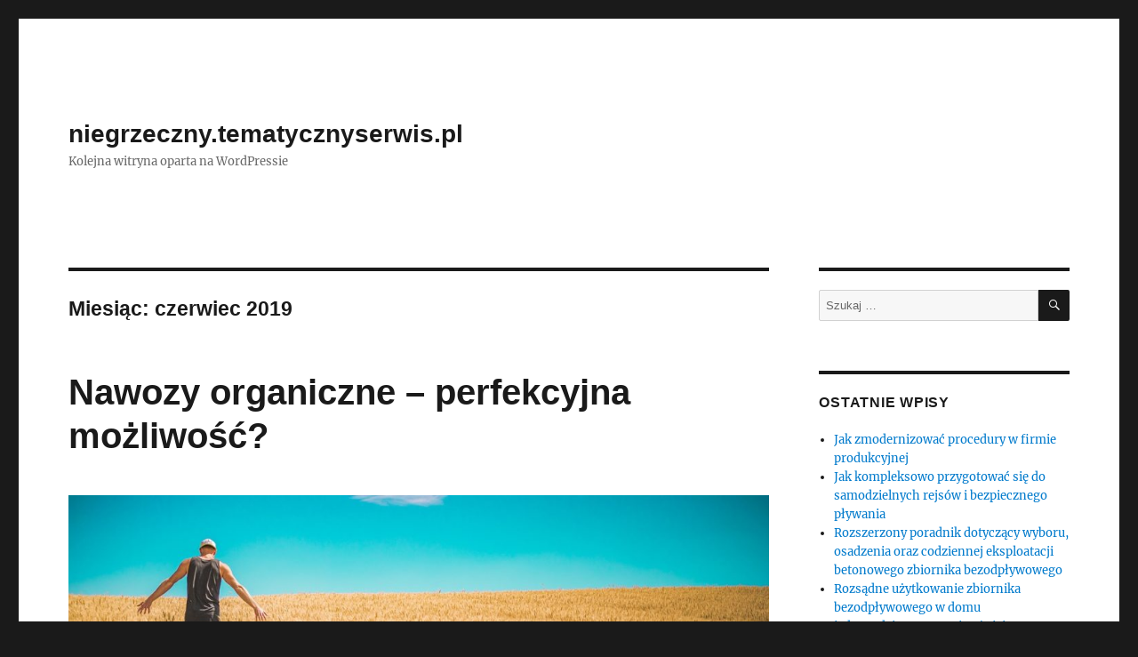

--- FILE ---
content_type: text/html; charset=UTF-8
request_url: https://niegrzeczny.tematycznyserwis.pl/2019/06/
body_size: 8521
content:
<!DOCTYPE html>
<html lang="pl-PL" class="no-js">
<head>
	<meta charset="UTF-8">
	<meta name="viewport" content="width=device-width, initial-scale=1">
	<link rel="profile" href="https://gmpg.org/xfn/11">
		<script>(function(html){html.className = html.className.replace(/\bno-js\b/,'js')})(document.documentElement);</script>
<title>2019  czerwiec | niegrzeczny.tematycznyserwis.pl</title>
<meta name='robots' content='max-image-preview:large' />
<link rel="alternate" type="application/rss+xml" title="niegrzeczny.tematycznyserwis.pl &raquo; Kanał z wpisami" href="https://niegrzeczny.tematycznyserwis.pl/feed/" />
<link rel="alternate" type="application/rss+xml" title="niegrzeczny.tematycznyserwis.pl &raquo; Kanał z komentarzami" href="https://niegrzeczny.tematycznyserwis.pl/comments/feed/" />
<script>
window._wpemojiSettings = {"baseUrl":"https:\/\/s.w.org\/images\/core\/emoji\/14.0.0\/72x72\/","ext":".png","svgUrl":"https:\/\/s.w.org\/images\/core\/emoji\/14.0.0\/svg\/","svgExt":".svg","source":{"concatemoji":"https:\/\/niegrzeczny.tematycznyserwis.pl\/wp-includes\/js\/wp-emoji-release.min.js?ver=6.4.3"}};
/*! This file is auto-generated */
!function(i,n){var o,s,e;function c(e){try{var t={supportTests:e,timestamp:(new Date).valueOf()};sessionStorage.setItem(o,JSON.stringify(t))}catch(e){}}function p(e,t,n){e.clearRect(0,0,e.canvas.width,e.canvas.height),e.fillText(t,0,0);var t=new Uint32Array(e.getImageData(0,0,e.canvas.width,e.canvas.height).data),r=(e.clearRect(0,0,e.canvas.width,e.canvas.height),e.fillText(n,0,0),new Uint32Array(e.getImageData(0,0,e.canvas.width,e.canvas.height).data));return t.every(function(e,t){return e===r[t]})}function u(e,t,n){switch(t){case"flag":return n(e,"\ud83c\udff3\ufe0f\u200d\u26a7\ufe0f","\ud83c\udff3\ufe0f\u200b\u26a7\ufe0f")?!1:!n(e,"\ud83c\uddfa\ud83c\uddf3","\ud83c\uddfa\u200b\ud83c\uddf3")&&!n(e,"\ud83c\udff4\udb40\udc67\udb40\udc62\udb40\udc65\udb40\udc6e\udb40\udc67\udb40\udc7f","\ud83c\udff4\u200b\udb40\udc67\u200b\udb40\udc62\u200b\udb40\udc65\u200b\udb40\udc6e\u200b\udb40\udc67\u200b\udb40\udc7f");case"emoji":return!n(e,"\ud83e\udef1\ud83c\udffb\u200d\ud83e\udef2\ud83c\udfff","\ud83e\udef1\ud83c\udffb\u200b\ud83e\udef2\ud83c\udfff")}return!1}function f(e,t,n){var r="undefined"!=typeof WorkerGlobalScope&&self instanceof WorkerGlobalScope?new OffscreenCanvas(300,150):i.createElement("canvas"),a=r.getContext("2d",{willReadFrequently:!0}),o=(a.textBaseline="top",a.font="600 32px Arial",{});return e.forEach(function(e){o[e]=t(a,e,n)}),o}function t(e){var t=i.createElement("script");t.src=e,t.defer=!0,i.head.appendChild(t)}"undefined"!=typeof Promise&&(o="wpEmojiSettingsSupports",s=["flag","emoji"],n.supports={everything:!0,everythingExceptFlag:!0},e=new Promise(function(e){i.addEventListener("DOMContentLoaded",e,{once:!0})}),new Promise(function(t){var n=function(){try{var e=JSON.parse(sessionStorage.getItem(o));if("object"==typeof e&&"number"==typeof e.timestamp&&(new Date).valueOf()<e.timestamp+604800&&"object"==typeof e.supportTests)return e.supportTests}catch(e){}return null}();if(!n){if("undefined"!=typeof Worker&&"undefined"!=typeof OffscreenCanvas&&"undefined"!=typeof URL&&URL.createObjectURL&&"undefined"!=typeof Blob)try{var e="postMessage("+f.toString()+"("+[JSON.stringify(s),u.toString(),p.toString()].join(",")+"));",r=new Blob([e],{type:"text/javascript"}),a=new Worker(URL.createObjectURL(r),{name:"wpTestEmojiSupports"});return void(a.onmessage=function(e){c(n=e.data),a.terminate(),t(n)})}catch(e){}c(n=f(s,u,p))}t(n)}).then(function(e){for(var t in e)n.supports[t]=e[t],n.supports.everything=n.supports.everything&&n.supports[t],"flag"!==t&&(n.supports.everythingExceptFlag=n.supports.everythingExceptFlag&&n.supports[t]);n.supports.everythingExceptFlag=n.supports.everythingExceptFlag&&!n.supports.flag,n.DOMReady=!1,n.readyCallback=function(){n.DOMReady=!0}}).then(function(){return e}).then(function(){var e;n.supports.everything||(n.readyCallback(),(e=n.source||{}).concatemoji?t(e.concatemoji):e.wpemoji&&e.twemoji&&(t(e.twemoji),t(e.wpemoji)))}))}((window,document),window._wpemojiSettings);
</script>
<style id='wp-emoji-styles-inline-css'>

	img.wp-smiley, img.emoji {
		display: inline !important;
		border: none !important;
		box-shadow: none !important;
		height: 1em !important;
		width: 1em !important;
		margin: 0 0.07em !important;
		vertical-align: -0.1em !important;
		background: none !important;
		padding: 0 !important;
	}
</style>
<link rel='stylesheet' id='wp-block-library-css' href='https://niegrzeczny.tematycznyserwis.pl/wp-includes/css/dist/block-library/style.min.css?ver=6.4.3' media='all' />
<style id='wp-block-library-theme-inline-css'>
.wp-block-audio figcaption{color:#555;font-size:13px;text-align:center}.is-dark-theme .wp-block-audio figcaption{color:hsla(0,0%,100%,.65)}.wp-block-audio{margin:0 0 1em}.wp-block-code{border:1px solid #ccc;border-radius:4px;font-family:Menlo,Consolas,monaco,monospace;padding:.8em 1em}.wp-block-embed figcaption{color:#555;font-size:13px;text-align:center}.is-dark-theme .wp-block-embed figcaption{color:hsla(0,0%,100%,.65)}.wp-block-embed{margin:0 0 1em}.blocks-gallery-caption{color:#555;font-size:13px;text-align:center}.is-dark-theme .blocks-gallery-caption{color:hsla(0,0%,100%,.65)}.wp-block-image figcaption{color:#555;font-size:13px;text-align:center}.is-dark-theme .wp-block-image figcaption{color:hsla(0,0%,100%,.65)}.wp-block-image{margin:0 0 1em}.wp-block-pullquote{border-bottom:4px solid;border-top:4px solid;color:currentColor;margin-bottom:1.75em}.wp-block-pullquote cite,.wp-block-pullquote footer,.wp-block-pullquote__citation{color:currentColor;font-size:.8125em;font-style:normal;text-transform:uppercase}.wp-block-quote{border-left:.25em solid;margin:0 0 1.75em;padding-left:1em}.wp-block-quote cite,.wp-block-quote footer{color:currentColor;font-size:.8125em;font-style:normal;position:relative}.wp-block-quote.has-text-align-right{border-left:none;border-right:.25em solid;padding-left:0;padding-right:1em}.wp-block-quote.has-text-align-center{border:none;padding-left:0}.wp-block-quote.is-large,.wp-block-quote.is-style-large,.wp-block-quote.is-style-plain{border:none}.wp-block-search .wp-block-search__label{font-weight:700}.wp-block-search__button{border:1px solid #ccc;padding:.375em .625em}:where(.wp-block-group.has-background){padding:1.25em 2.375em}.wp-block-separator.has-css-opacity{opacity:.4}.wp-block-separator{border:none;border-bottom:2px solid;margin-left:auto;margin-right:auto}.wp-block-separator.has-alpha-channel-opacity{opacity:1}.wp-block-separator:not(.is-style-wide):not(.is-style-dots){width:100px}.wp-block-separator.has-background:not(.is-style-dots){border-bottom:none;height:1px}.wp-block-separator.has-background:not(.is-style-wide):not(.is-style-dots){height:2px}.wp-block-table{margin:0 0 1em}.wp-block-table td,.wp-block-table th{word-break:normal}.wp-block-table figcaption{color:#555;font-size:13px;text-align:center}.is-dark-theme .wp-block-table figcaption{color:hsla(0,0%,100%,.65)}.wp-block-video figcaption{color:#555;font-size:13px;text-align:center}.is-dark-theme .wp-block-video figcaption{color:hsla(0,0%,100%,.65)}.wp-block-video{margin:0 0 1em}.wp-block-template-part.has-background{margin-bottom:0;margin-top:0;padding:1.25em 2.375em}
</style>
<style id='classic-theme-styles-inline-css'>
/*! This file is auto-generated */
.wp-block-button__link{color:#fff;background-color:#32373c;border-radius:9999px;box-shadow:none;text-decoration:none;padding:calc(.667em + 2px) calc(1.333em + 2px);font-size:1.125em}.wp-block-file__button{background:#32373c;color:#fff;text-decoration:none}
</style>
<style id='global-styles-inline-css'>
body{--wp--preset--color--black: #000000;--wp--preset--color--cyan-bluish-gray: #abb8c3;--wp--preset--color--white: #fff;--wp--preset--color--pale-pink: #f78da7;--wp--preset--color--vivid-red: #cf2e2e;--wp--preset--color--luminous-vivid-orange: #ff6900;--wp--preset--color--luminous-vivid-amber: #fcb900;--wp--preset--color--light-green-cyan: #7bdcb5;--wp--preset--color--vivid-green-cyan: #00d084;--wp--preset--color--pale-cyan-blue: #8ed1fc;--wp--preset--color--vivid-cyan-blue: #0693e3;--wp--preset--color--vivid-purple: #9b51e0;--wp--preset--color--dark-gray: #1a1a1a;--wp--preset--color--medium-gray: #686868;--wp--preset--color--light-gray: #e5e5e5;--wp--preset--color--blue-gray: #4d545c;--wp--preset--color--bright-blue: #007acc;--wp--preset--color--light-blue: #9adffd;--wp--preset--color--dark-brown: #402b30;--wp--preset--color--medium-brown: #774e24;--wp--preset--color--dark-red: #640c1f;--wp--preset--color--bright-red: #ff675f;--wp--preset--color--yellow: #ffef8e;--wp--preset--gradient--vivid-cyan-blue-to-vivid-purple: linear-gradient(135deg,rgba(6,147,227,1) 0%,rgb(155,81,224) 100%);--wp--preset--gradient--light-green-cyan-to-vivid-green-cyan: linear-gradient(135deg,rgb(122,220,180) 0%,rgb(0,208,130) 100%);--wp--preset--gradient--luminous-vivid-amber-to-luminous-vivid-orange: linear-gradient(135deg,rgba(252,185,0,1) 0%,rgba(255,105,0,1) 100%);--wp--preset--gradient--luminous-vivid-orange-to-vivid-red: linear-gradient(135deg,rgba(255,105,0,1) 0%,rgb(207,46,46) 100%);--wp--preset--gradient--very-light-gray-to-cyan-bluish-gray: linear-gradient(135deg,rgb(238,238,238) 0%,rgb(169,184,195) 100%);--wp--preset--gradient--cool-to-warm-spectrum: linear-gradient(135deg,rgb(74,234,220) 0%,rgb(151,120,209) 20%,rgb(207,42,186) 40%,rgb(238,44,130) 60%,rgb(251,105,98) 80%,rgb(254,248,76) 100%);--wp--preset--gradient--blush-light-purple: linear-gradient(135deg,rgb(255,206,236) 0%,rgb(152,150,240) 100%);--wp--preset--gradient--blush-bordeaux: linear-gradient(135deg,rgb(254,205,165) 0%,rgb(254,45,45) 50%,rgb(107,0,62) 100%);--wp--preset--gradient--luminous-dusk: linear-gradient(135deg,rgb(255,203,112) 0%,rgb(199,81,192) 50%,rgb(65,88,208) 100%);--wp--preset--gradient--pale-ocean: linear-gradient(135deg,rgb(255,245,203) 0%,rgb(182,227,212) 50%,rgb(51,167,181) 100%);--wp--preset--gradient--electric-grass: linear-gradient(135deg,rgb(202,248,128) 0%,rgb(113,206,126) 100%);--wp--preset--gradient--midnight: linear-gradient(135deg,rgb(2,3,129) 0%,rgb(40,116,252) 100%);--wp--preset--font-size--small: 13px;--wp--preset--font-size--medium: 20px;--wp--preset--font-size--large: 36px;--wp--preset--font-size--x-large: 42px;--wp--preset--spacing--20: 0.44rem;--wp--preset--spacing--30: 0.67rem;--wp--preset--spacing--40: 1rem;--wp--preset--spacing--50: 1.5rem;--wp--preset--spacing--60: 2.25rem;--wp--preset--spacing--70: 3.38rem;--wp--preset--spacing--80: 5.06rem;--wp--preset--shadow--natural: 6px 6px 9px rgba(0, 0, 0, 0.2);--wp--preset--shadow--deep: 12px 12px 50px rgba(0, 0, 0, 0.4);--wp--preset--shadow--sharp: 6px 6px 0px rgba(0, 0, 0, 0.2);--wp--preset--shadow--outlined: 6px 6px 0px -3px rgba(255, 255, 255, 1), 6px 6px rgba(0, 0, 0, 1);--wp--preset--shadow--crisp: 6px 6px 0px rgba(0, 0, 0, 1);}:where(.is-layout-flex){gap: 0.5em;}:where(.is-layout-grid){gap: 0.5em;}body .is-layout-flow > .alignleft{float: left;margin-inline-start: 0;margin-inline-end: 2em;}body .is-layout-flow > .alignright{float: right;margin-inline-start: 2em;margin-inline-end: 0;}body .is-layout-flow > .aligncenter{margin-left: auto !important;margin-right: auto !important;}body .is-layout-constrained > .alignleft{float: left;margin-inline-start: 0;margin-inline-end: 2em;}body .is-layout-constrained > .alignright{float: right;margin-inline-start: 2em;margin-inline-end: 0;}body .is-layout-constrained > .aligncenter{margin-left: auto !important;margin-right: auto !important;}body .is-layout-constrained > :where(:not(.alignleft):not(.alignright):not(.alignfull)){max-width: var(--wp--style--global--content-size);margin-left: auto !important;margin-right: auto !important;}body .is-layout-constrained > .alignwide{max-width: var(--wp--style--global--wide-size);}body .is-layout-flex{display: flex;}body .is-layout-flex{flex-wrap: wrap;align-items: center;}body .is-layout-flex > *{margin: 0;}body .is-layout-grid{display: grid;}body .is-layout-grid > *{margin: 0;}:where(.wp-block-columns.is-layout-flex){gap: 2em;}:where(.wp-block-columns.is-layout-grid){gap: 2em;}:where(.wp-block-post-template.is-layout-flex){gap: 1.25em;}:where(.wp-block-post-template.is-layout-grid){gap: 1.25em;}.has-black-color{color: var(--wp--preset--color--black) !important;}.has-cyan-bluish-gray-color{color: var(--wp--preset--color--cyan-bluish-gray) !important;}.has-white-color{color: var(--wp--preset--color--white) !important;}.has-pale-pink-color{color: var(--wp--preset--color--pale-pink) !important;}.has-vivid-red-color{color: var(--wp--preset--color--vivid-red) !important;}.has-luminous-vivid-orange-color{color: var(--wp--preset--color--luminous-vivid-orange) !important;}.has-luminous-vivid-amber-color{color: var(--wp--preset--color--luminous-vivid-amber) !important;}.has-light-green-cyan-color{color: var(--wp--preset--color--light-green-cyan) !important;}.has-vivid-green-cyan-color{color: var(--wp--preset--color--vivid-green-cyan) !important;}.has-pale-cyan-blue-color{color: var(--wp--preset--color--pale-cyan-blue) !important;}.has-vivid-cyan-blue-color{color: var(--wp--preset--color--vivid-cyan-blue) !important;}.has-vivid-purple-color{color: var(--wp--preset--color--vivid-purple) !important;}.has-black-background-color{background-color: var(--wp--preset--color--black) !important;}.has-cyan-bluish-gray-background-color{background-color: var(--wp--preset--color--cyan-bluish-gray) !important;}.has-white-background-color{background-color: var(--wp--preset--color--white) !important;}.has-pale-pink-background-color{background-color: var(--wp--preset--color--pale-pink) !important;}.has-vivid-red-background-color{background-color: var(--wp--preset--color--vivid-red) !important;}.has-luminous-vivid-orange-background-color{background-color: var(--wp--preset--color--luminous-vivid-orange) !important;}.has-luminous-vivid-amber-background-color{background-color: var(--wp--preset--color--luminous-vivid-amber) !important;}.has-light-green-cyan-background-color{background-color: var(--wp--preset--color--light-green-cyan) !important;}.has-vivid-green-cyan-background-color{background-color: var(--wp--preset--color--vivid-green-cyan) !important;}.has-pale-cyan-blue-background-color{background-color: var(--wp--preset--color--pale-cyan-blue) !important;}.has-vivid-cyan-blue-background-color{background-color: var(--wp--preset--color--vivid-cyan-blue) !important;}.has-vivid-purple-background-color{background-color: var(--wp--preset--color--vivid-purple) !important;}.has-black-border-color{border-color: var(--wp--preset--color--black) !important;}.has-cyan-bluish-gray-border-color{border-color: var(--wp--preset--color--cyan-bluish-gray) !important;}.has-white-border-color{border-color: var(--wp--preset--color--white) !important;}.has-pale-pink-border-color{border-color: var(--wp--preset--color--pale-pink) !important;}.has-vivid-red-border-color{border-color: var(--wp--preset--color--vivid-red) !important;}.has-luminous-vivid-orange-border-color{border-color: var(--wp--preset--color--luminous-vivid-orange) !important;}.has-luminous-vivid-amber-border-color{border-color: var(--wp--preset--color--luminous-vivid-amber) !important;}.has-light-green-cyan-border-color{border-color: var(--wp--preset--color--light-green-cyan) !important;}.has-vivid-green-cyan-border-color{border-color: var(--wp--preset--color--vivid-green-cyan) !important;}.has-pale-cyan-blue-border-color{border-color: var(--wp--preset--color--pale-cyan-blue) !important;}.has-vivid-cyan-blue-border-color{border-color: var(--wp--preset--color--vivid-cyan-blue) !important;}.has-vivid-purple-border-color{border-color: var(--wp--preset--color--vivid-purple) !important;}.has-vivid-cyan-blue-to-vivid-purple-gradient-background{background: var(--wp--preset--gradient--vivid-cyan-blue-to-vivid-purple) !important;}.has-light-green-cyan-to-vivid-green-cyan-gradient-background{background: var(--wp--preset--gradient--light-green-cyan-to-vivid-green-cyan) !important;}.has-luminous-vivid-amber-to-luminous-vivid-orange-gradient-background{background: var(--wp--preset--gradient--luminous-vivid-amber-to-luminous-vivid-orange) !important;}.has-luminous-vivid-orange-to-vivid-red-gradient-background{background: var(--wp--preset--gradient--luminous-vivid-orange-to-vivid-red) !important;}.has-very-light-gray-to-cyan-bluish-gray-gradient-background{background: var(--wp--preset--gradient--very-light-gray-to-cyan-bluish-gray) !important;}.has-cool-to-warm-spectrum-gradient-background{background: var(--wp--preset--gradient--cool-to-warm-spectrum) !important;}.has-blush-light-purple-gradient-background{background: var(--wp--preset--gradient--blush-light-purple) !important;}.has-blush-bordeaux-gradient-background{background: var(--wp--preset--gradient--blush-bordeaux) !important;}.has-luminous-dusk-gradient-background{background: var(--wp--preset--gradient--luminous-dusk) !important;}.has-pale-ocean-gradient-background{background: var(--wp--preset--gradient--pale-ocean) !important;}.has-electric-grass-gradient-background{background: var(--wp--preset--gradient--electric-grass) !important;}.has-midnight-gradient-background{background: var(--wp--preset--gradient--midnight) !important;}.has-small-font-size{font-size: var(--wp--preset--font-size--small) !important;}.has-medium-font-size{font-size: var(--wp--preset--font-size--medium) !important;}.has-large-font-size{font-size: var(--wp--preset--font-size--large) !important;}.has-x-large-font-size{font-size: var(--wp--preset--font-size--x-large) !important;}
.wp-block-navigation a:where(:not(.wp-element-button)){color: inherit;}
:where(.wp-block-post-template.is-layout-flex){gap: 1.25em;}:where(.wp-block-post-template.is-layout-grid){gap: 1.25em;}
:where(.wp-block-columns.is-layout-flex){gap: 2em;}:where(.wp-block-columns.is-layout-grid){gap: 2em;}
.wp-block-pullquote{font-size: 1.5em;line-height: 1.6;}
</style>
<link rel='stylesheet' id='twentysixteen-fonts-css' href='https://niegrzeczny.tematycznyserwis.pl/wp-content/themes/twentysixteen/fonts/merriweather-plus-inconsolata.css?ver=20230328' media='all' />
<link rel='stylesheet' id='genericons-css' href='https://niegrzeczny.tematycznyserwis.pl/wp-content/themes/twentysixteen/genericons/genericons.css?ver=20201208' media='all' />
<link rel='stylesheet' id='twentysixteen-style-css' href='https://niegrzeczny.tematycznyserwis.pl/wp-content/themes/twentysixteen/style.css?ver=20231107' media='all' />
<link rel='stylesheet' id='twentysixteen-block-style-css' href='https://niegrzeczny.tematycznyserwis.pl/wp-content/themes/twentysixteen/css/blocks.css?ver=20231016' media='all' />
<!--[if lt IE 10]>
<link rel='stylesheet' id='twentysixteen-ie-css' href='https://niegrzeczny.tematycznyserwis.pl/wp-content/themes/twentysixteen/css/ie.css?ver=20170530' media='all' />
<![endif]-->
<!--[if lt IE 9]>
<link rel='stylesheet' id='twentysixteen-ie8-css' href='https://niegrzeczny.tematycznyserwis.pl/wp-content/themes/twentysixteen/css/ie8.css?ver=20170530' media='all' />
<![endif]-->
<!--[if lt IE 8]>
<link rel='stylesheet' id='twentysixteen-ie7-css' href='https://niegrzeczny.tematycznyserwis.pl/wp-content/themes/twentysixteen/css/ie7.css?ver=20170530' media='all' />
<![endif]-->
<!--[if lt IE 9]>
<script src="https://niegrzeczny.tematycznyserwis.pl/wp-content/themes/twentysixteen/js/html5.js?ver=3.7.3" id="twentysixteen-html5-js"></script>
<![endif]-->
<script src="https://niegrzeczny.tematycznyserwis.pl/wp-includes/js/jquery/jquery.min.js?ver=3.7.1" id="jquery-core-js"></script>
<script src="https://niegrzeczny.tematycznyserwis.pl/wp-includes/js/jquery/jquery-migrate.min.js?ver=3.4.1" id="jquery-migrate-js"></script>
<script id="twentysixteen-script-js-extra">
var screenReaderText = {"expand":"rozwi\u0144 menu potomne","collapse":"zwi\u0144 menu potomne"};
</script>
<script src="https://niegrzeczny.tematycznyserwis.pl/wp-content/themes/twentysixteen/js/functions.js?ver=20230629" id="twentysixteen-script-js" defer data-wp-strategy="defer"></script>
<link rel="https://api.w.org/" href="https://niegrzeczny.tematycznyserwis.pl/wp-json/" /><link rel="EditURI" type="application/rsd+xml" title="RSD" href="https://niegrzeczny.tematycznyserwis.pl/xmlrpc.php?rsd" />
<meta name="generator" content="WordPress 6.4.3" />

<!-- platinum seo pack 1.3.8 -->
<meta name="robots" content="noindex,follow,noodp,noydir" />
<link rel="canonical" href="https://niegrzeczny.tematycznyserwis.pl/2019/06/" />
<!-- /platinum one seo pack -->
<style>.recentcomments a{display:inline !important;padding:0 !important;margin:0 !important;}</style></head>

<body class="archive date wp-embed-responsive hfeed">
<div id="page" class="site">
	<div class="site-inner">
		<a class="skip-link screen-reader-text" href="#content">
			Przejdź do treści		</a>

		<header id="masthead" class="site-header">
			<div class="site-header-main">
				<div class="site-branding">
					
											<p class="site-title"><a href="https://niegrzeczny.tematycznyserwis.pl/" rel="home">niegrzeczny.tematycznyserwis.pl</a></p>
												<p class="site-description">Kolejna witryna oparta na WordPressie</p>
									</div><!-- .site-branding -->

							</div><!-- .site-header-main -->

					</header><!-- .site-header -->

		<div id="content" class="site-content">

	<div id="primary" class="content-area">
		<main id="main" class="site-main">

		
			<header class="page-header">
				<h1 class="page-title">Miesiąc: <span>czerwiec 2019</span></h1>			</header><!-- .page-header -->

			
<article id="post-232" class="post-232 post type-post status-publish format-standard has-post-thumbnail hentry category-zdrowie">
	<header class="entry-header">
		
		<h2 class="entry-title"><a href="https://niegrzeczny.tematycznyserwis.pl/nawozy-organiczne-perfekcyjna-mozliwosc/" rel="bookmark">Nawozy organiczne &#8211; perfekcyjna możliwość?</a></h2>	</header><!-- .entry-header -->

	
	
	<a class="post-thumbnail" href="https://niegrzeczny.tematycznyserwis.pl/nawozy-organiczne-perfekcyjna-mozliwosc/" aria-hidden="true">
		<img width="1200" height="800" src="https://niegrzeczny.tematycznyserwis.pl/wp-content/uploads/2019/06/23205133-rolnik-1200x800.jpg" class="attachment-post-thumbnail size-post-thumbnail wp-post-image" alt="Nawozy organiczne &#8211; perfekcyjna możliwość?" decoding="async" fetchpriority="high" srcset="https://niegrzeczny.tematycznyserwis.pl/wp-content/uploads/2019/06/23205133-rolnik-1200x800.jpg 1200w, https://niegrzeczny.tematycznyserwis.pl/wp-content/uploads/2019/06/23205133-rolnik-300x200.jpg 300w, https://niegrzeczny.tematycznyserwis.pl/wp-content/uploads/2019/06/23205133-rolnik-768x512.jpg 768w, https://niegrzeczny.tematycznyserwis.pl/wp-content/uploads/2019/06/23205133-rolnik-1024x682.jpg 1024w, https://niegrzeczny.tematycznyserwis.pl/wp-content/uploads/2019/06/23205133-rolnik.jpg 1280w" sizes="(max-width: 709px) 85vw, (max-width: 909px) 67vw, (max-width: 984px) 60vw, (max-width: 1362px) 62vw, 840px" />	</a>

		
	<div class="entry-content">
		<p>Nawozy organiczne pochodzą z odpadów roślinnych oraz zwierzęcych i naturalnie zawierają ważne składniki odżywcze dla roślin. Nawozy organiczne, takie jak kompost bądź obornik, są przetwarzane w glebę w czasie sadzenia roślin. Nawozy organiczne są czasami określane jako nawozy wielkogabarytowe, bo zajmują znaczną ilość miejsca, co utrudnia transport. Z tego powodu większość nawozów organicznych jest przeważnie stosowana tylko tam, gdzie zostały wyprodukowane.</p>
<h2></h2>
<p>Oczyszczony osad ściekowy, słynny jako biosolid, jest takim funkcjonalnym nawozem organicznym. Biosolidy są bogate w składniki odżywcze, jakie po przetworzeniu oraz przetworzeniu aktywizują wzrost roślin oraz utrzymują glebę w zdrowiu.</p>
<p>Nieorganiczne nawozy &#8211; lepszy wybór?</p>
</p>
<h2>nawozy</h2>
<p>Nawozy nieorganiczne są syntetyzowane przez producenta w celu uwzględnienia znaczących składników odżywczych roślin w zwarty sposób &#8211; dla łatwego przewozu. Te syntetyczne substancje pozostały zaprojektowane w celu uzyskania rzeczowych wyników przy użyciu rozmaitych składników chemicznych. Wolno je nawet przystosować do wskazanych upraw lub też rejonów uprawy, dodając wskazane kompozycje odżywcze, pasujące do wyznaczonych terenów.</p>
	</div><!-- .entry-content -->

	<footer class="entry-footer">
		<span class="byline"><span class="author vcard"><img alt='' src='https://secure.gravatar.com/avatar/3bb240e870c10c11c52572d7120be8d0?s=49&#038;d=mm&#038;r=g' srcset='https://secure.gravatar.com/avatar/3bb240e870c10c11c52572d7120be8d0?s=98&#038;d=mm&#038;r=g 2x' class='avatar avatar-49 photo' height='49' width='49' decoding='async'/><span class="screen-reader-text">Autor </span> <a class="url fn n" href="https://niegrzeczny.tematycznyserwis.pl/author/zapnowe340/">zapnowe340</a></span></span><span class="posted-on"><span class="screen-reader-text">Data publikacji </span><a href="https://niegrzeczny.tematycznyserwis.pl/nawozy-organiczne-perfekcyjna-mozliwosc/" rel="bookmark"><time class="entry-date published updated" datetime="2019-06-11T11:50:04+02:00">11 czerwca 2019</time></a></span><span class="cat-links"><span class="screen-reader-text">Kategorie </span><a href="https://niegrzeczny.tematycznyserwis.pl/category/zdrowie/" rel="category tag">zdrowie</a></span>			</footer><!-- .entry-footer -->
</article><!-- #post-232 -->

		</main><!-- .site-main -->
	</div><!-- .content-area -->


	<aside id="secondary" class="sidebar widget-area">
		<section id="search-2" class="widget widget_search">
<form role="search" method="get" class="search-form" action="https://niegrzeczny.tematycznyserwis.pl/">
	<label>
		<span class="screen-reader-text">
			Szukaj:		</span>
		<input type="search" class="search-field" placeholder="Szukaj &hellip;" value="" name="s" />
	</label>
	<button type="submit" class="search-submit"><span class="screen-reader-text">
		Szukaj	</span></button>
</form>
</section>
		<section id="recent-posts-2" class="widget widget_recent_entries">
		<h2 class="widget-title">Ostatnie wpisy</h2><nav aria-label="Ostatnie wpisy">
		<ul>
											<li>
					<a href="https://niegrzeczny.tematycznyserwis.pl/jak-zmodernizowac-procedury-w-firmie-produkcyjnej/">Jak zmodernizować  procedury  w firmie produkcyjnej</a>
									</li>
											<li>
					<a href="https://niegrzeczny.tematycznyserwis.pl/jak-kompleksowo-przygotowac-sie-do-samodzielnych-rejsow-i-bezpiecznego-plywania/">Jak kompleksowo przygotować się do samodzielnych rejsów i bezpiecznego pływania</a>
									</li>
											<li>
					<a href="https://niegrzeczny.tematycznyserwis.pl/rozszerzony-poradnik-dotyczacy-wyboru-osadzenia-oraz-codziennej-eksploatacji-betonowego-zbiornika-bezodplywowego/">Rozszerzony poradnik dotyczący wyboru, osadzenia oraz codziennej eksploatacji betonowego zbiornika bezodpływowego</a>
									</li>
											<li>
					<a href="https://niegrzeczny.tematycznyserwis.pl/rozsadne-uzytkowanie-zbiornika-bezodplywowego-w-domu-jednorodzinnym-najwazniejsze-wskazowki-dla-wlascicieli-nieruchomosci/">Rozsądne użytkowanie zbiornika bezodpływowego w domu jednorodzinnym – najważniejsze wskazówki dla właścicieli nieruchomości</a>
									</li>
											<li>
					<a href="https://niegrzeczny.tematycznyserwis.pl/eksploatacja-zbiornikow-na-nieczystosci-w-gospodarstwie-domowym-kompleksowy-przewodnik-poswiecony-odpowiedzialnego-uzytkowania-instalacja-sanitarna-w-praktyce/">Eksploatacja zbiorników na nieczystości w gospodarstwie domowym – kompleksowy przewodnik poświęcony odpowiedzialnego użytkowania instalacją sanitarną w praktyce</a>
									</li>
					</ul>

		</nav></section><section id="recent-comments-2" class="widget widget_recent_comments"><h2 class="widget-title">Najnowsze komentarze</h2><nav aria-label="Najnowsze komentarze"><ul id="recentcomments"></ul></nav></section><section id="archives-2" class="widget widget_archive"><h2 class="widget-title">Archiwa</h2><nav aria-label="Archiwa">
			<ul>
					<li><a href='https://niegrzeczny.tematycznyserwis.pl/2026/01/'>styczeń 2026</a></li>
	<li><a href='https://niegrzeczny.tematycznyserwis.pl/2025/12/'>grudzień 2025</a></li>
	<li><a href='https://niegrzeczny.tematycznyserwis.pl/2025/11/'>listopad 2025</a></li>
	<li><a href='https://niegrzeczny.tematycznyserwis.pl/2025/08/'>sierpień 2025</a></li>
	<li><a href='https://niegrzeczny.tematycznyserwis.pl/2025/07/'>lipiec 2025</a></li>
	<li><a href='https://niegrzeczny.tematycznyserwis.pl/2025/06/'>czerwiec 2025</a></li>
	<li><a href='https://niegrzeczny.tematycznyserwis.pl/2025/05/'>maj 2025</a></li>
	<li><a href='https://niegrzeczny.tematycznyserwis.pl/2025/04/'>kwiecień 2025</a></li>
	<li><a href='https://niegrzeczny.tematycznyserwis.pl/2025/03/'>marzec 2025</a></li>
	<li><a href='https://niegrzeczny.tematycznyserwis.pl/2025/01/'>styczeń 2025</a></li>
	<li><a href='https://niegrzeczny.tematycznyserwis.pl/2024/12/'>grudzień 2024</a></li>
	<li><a href='https://niegrzeczny.tematycznyserwis.pl/2024/11/'>listopad 2024</a></li>
	<li><a href='https://niegrzeczny.tematycznyserwis.pl/2024/10/'>październik 2024</a></li>
	<li><a href='https://niegrzeczny.tematycznyserwis.pl/2024/09/'>wrzesień 2024</a></li>
	<li><a href='https://niegrzeczny.tematycznyserwis.pl/2024/08/'>sierpień 2024</a></li>
	<li><a href='https://niegrzeczny.tematycznyserwis.pl/2024/07/'>lipiec 2024</a></li>
	<li><a href='https://niegrzeczny.tematycznyserwis.pl/2024/06/'>czerwiec 2024</a></li>
	<li><a href='https://niegrzeczny.tematycznyserwis.pl/2024/05/'>maj 2024</a></li>
	<li><a href='https://niegrzeczny.tematycznyserwis.pl/2024/04/'>kwiecień 2024</a></li>
	<li><a href='https://niegrzeczny.tematycznyserwis.pl/2024/03/'>marzec 2024</a></li>
	<li><a href='https://niegrzeczny.tematycznyserwis.pl/2024/02/'>luty 2024</a></li>
	<li><a href='https://niegrzeczny.tematycznyserwis.pl/2024/01/'>styczeń 2024</a></li>
	<li><a href='https://niegrzeczny.tematycznyserwis.pl/2023/12/'>grudzień 2023</a></li>
	<li><a href='https://niegrzeczny.tematycznyserwis.pl/2023/09/'>wrzesień 2023</a></li>
	<li><a href='https://niegrzeczny.tematycznyserwis.pl/2023/07/'>lipiec 2023</a></li>
	<li><a href='https://niegrzeczny.tematycznyserwis.pl/2023/06/'>czerwiec 2023</a></li>
	<li><a href='https://niegrzeczny.tematycznyserwis.pl/2023/05/'>maj 2023</a></li>
	<li><a href='https://niegrzeczny.tematycznyserwis.pl/2023/03/'>marzec 2023</a></li>
	<li><a href='https://niegrzeczny.tematycznyserwis.pl/2023/01/'>styczeń 2023</a></li>
	<li><a href='https://niegrzeczny.tematycznyserwis.pl/2022/11/'>listopad 2022</a></li>
	<li><a href='https://niegrzeczny.tematycznyserwis.pl/2022/10/'>październik 2022</a></li>
	<li><a href='https://niegrzeczny.tematycznyserwis.pl/2022/09/'>wrzesień 2022</a></li>
	<li><a href='https://niegrzeczny.tematycznyserwis.pl/2022/08/'>sierpień 2022</a></li>
	<li><a href='https://niegrzeczny.tematycznyserwis.pl/2022/07/'>lipiec 2022</a></li>
	<li><a href='https://niegrzeczny.tematycznyserwis.pl/2022/06/'>czerwiec 2022</a></li>
	<li><a href='https://niegrzeczny.tematycznyserwis.pl/2022/05/'>maj 2022</a></li>
	<li><a href='https://niegrzeczny.tematycznyserwis.pl/2022/04/'>kwiecień 2022</a></li>
	<li><a href='https://niegrzeczny.tematycznyserwis.pl/2022/03/'>marzec 2022</a></li>
	<li><a href='https://niegrzeczny.tematycznyserwis.pl/2022/02/'>luty 2022</a></li>
	<li><a href='https://niegrzeczny.tematycznyserwis.pl/2022/01/'>styczeń 2022</a></li>
	<li><a href='https://niegrzeczny.tematycznyserwis.pl/2021/12/'>grudzień 2021</a></li>
	<li><a href='https://niegrzeczny.tematycznyserwis.pl/2021/11/'>listopad 2021</a></li>
	<li><a href='https://niegrzeczny.tematycznyserwis.pl/2021/10/'>październik 2021</a></li>
	<li><a href='https://niegrzeczny.tematycznyserwis.pl/2021/09/'>wrzesień 2021</a></li>
	<li><a href='https://niegrzeczny.tematycznyserwis.pl/2021/08/'>sierpień 2021</a></li>
	<li><a href='https://niegrzeczny.tematycznyserwis.pl/2021/07/'>lipiec 2021</a></li>
	<li><a href='https://niegrzeczny.tematycznyserwis.pl/2021/06/'>czerwiec 2021</a></li>
	<li><a href='https://niegrzeczny.tematycznyserwis.pl/2021/05/'>maj 2021</a></li>
	<li><a href='https://niegrzeczny.tematycznyserwis.pl/2021/04/'>kwiecień 2021</a></li>
	<li><a href='https://niegrzeczny.tematycznyserwis.pl/2021/03/'>marzec 2021</a></li>
	<li><a href='https://niegrzeczny.tematycznyserwis.pl/2021/02/'>luty 2021</a></li>
	<li><a href='https://niegrzeczny.tematycznyserwis.pl/2021/01/'>styczeń 2021</a></li>
	<li><a href='https://niegrzeczny.tematycznyserwis.pl/2020/12/'>grudzień 2020</a></li>
	<li><a href='https://niegrzeczny.tematycznyserwis.pl/2020/10/'>październik 2020</a></li>
	<li><a href='https://niegrzeczny.tematycznyserwis.pl/2020/09/'>wrzesień 2020</a></li>
	<li><a href='https://niegrzeczny.tematycznyserwis.pl/2020/08/'>sierpień 2020</a></li>
	<li><a href='https://niegrzeczny.tematycznyserwis.pl/2020/05/'>maj 2020</a></li>
	<li><a href='https://niegrzeczny.tematycznyserwis.pl/2020/04/'>kwiecień 2020</a></li>
	<li><a href='https://niegrzeczny.tematycznyserwis.pl/2020/01/'>styczeń 2020</a></li>
	<li><a href='https://niegrzeczny.tematycznyserwis.pl/2019/12/'>grudzień 2019</a></li>
	<li><a href='https://niegrzeczny.tematycznyserwis.pl/2019/10/'>październik 2019</a></li>
	<li><a href='https://niegrzeczny.tematycznyserwis.pl/2019/08/'>sierpień 2019</a></li>
	<li><a href='https://niegrzeczny.tematycznyserwis.pl/2019/06/' aria-current="page">czerwiec 2019</a></li>
	<li><a href='https://niegrzeczny.tematycznyserwis.pl/2019/05/'>maj 2019</a></li>
	<li><a href='https://niegrzeczny.tematycznyserwis.pl/2018/12/'>grudzień 2018</a></li>
	<li><a href='https://niegrzeczny.tematycznyserwis.pl/2018/11/'>listopad 2018</a></li>
	<li><a href='https://niegrzeczny.tematycznyserwis.pl/2018/08/'>sierpień 2018</a></li>
	<li><a href='https://niegrzeczny.tematycznyserwis.pl/2018/07/'>lipiec 2018</a></li>
	<li><a href='https://niegrzeczny.tematycznyserwis.pl/2018/06/'>czerwiec 2018</a></li>
	<li><a href='https://niegrzeczny.tematycznyserwis.pl/2018/04/'>kwiecień 2018</a></li>
	<li><a href='https://niegrzeczny.tematycznyserwis.pl/2018/03/'>marzec 2018</a></li>
	<li><a href='https://niegrzeczny.tematycznyserwis.pl/2018/02/'>luty 2018</a></li>
	<li><a href='https://niegrzeczny.tematycznyserwis.pl/2017/11/'>listopad 2017</a></li>
	<li><a href='https://niegrzeczny.tematycznyserwis.pl/2017/10/'>październik 2017</a></li>
	<li><a href='https://niegrzeczny.tematycznyserwis.pl/2017/08/'>sierpień 2017</a></li>
	<li><a href='https://niegrzeczny.tematycznyserwis.pl/2017/07/'>lipiec 2017</a></li>
	<li><a href='https://niegrzeczny.tematycznyserwis.pl/2017/06/'>czerwiec 2017</a></li>
	<li><a href='https://niegrzeczny.tematycznyserwis.pl/2017/05/'>maj 2017</a></li>
	<li><a href='https://niegrzeczny.tematycznyserwis.pl/2017/04/'>kwiecień 2017</a></li>
	<li><a href='https://niegrzeczny.tematycznyserwis.pl/2017/01/'>styczeń 2017</a></li>
	<li><a href='https://niegrzeczny.tematycznyserwis.pl/2016/12/'>grudzień 2016</a></li>
	<li><a href='https://niegrzeczny.tematycznyserwis.pl/2016/10/'>październik 2016</a></li>
	<li><a href='https://niegrzeczny.tematycznyserwis.pl/2016/09/'>wrzesień 2016</a></li>
	<li><a href='https://niegrzeczny.tematycznyserwis.pl/2016/08/'>sierpień 2016</a></li>
			</ul>

			</nav></section><section id="categories-2" class="widget widget_categories"><h2 class="widget-title">Kategorie</h2><nav aria-label="Kategorie">
			<ul>
					<li class="cat-item cat-item-71"><a href="https://niegrzeczny.tematycznyserwis.pl/category/architektura/">architektura</a>
</li>
	<li class="cat-item cat-item-1"><a href="https://niegrzeczny.tematycznyserwis.pl/category/bez-kategorii/">Bez kategorii</a>
</li>
	<li class="cat-item cat-item-26"><a href="https://niegrzeczny.tematycznyserwis.pl/category/biznes/">biznes</a>
</li>
	<li class="cat-item cat-item-38"><a href="https://niegrzeczny.tematycznyserwis.pl/category/edukacja/">edukacja</a>
</li>
	<li class="cat-item cat-item-2"><a href="https://niegrzeczny.tematycznyserwis.pl/category/inne/">Inne</a>
</li>
	<li class="cat-item cat-item-132"><a href="https://niegrzeczny.tematycznyserwis.pl/category/motoryzacja/">motoryzacja</a>
</li>
	<li class="cat-item cat-item-66"><a href="https://niegrzeczny.tematycznyserwis.pl/category/reklama-i-marketing/">reklama i marketing</a>
</li>
	<li class="cat-item cat-item-35"><a href="https://niegrzeczny.tematycznyserwis.pl/category/rekreacja/">rekreacja</a>
</li>
	<li class="cat-item cat-item-63"><a href="https://niegrzeczny.tematycznyserwis.pl/category/sklepy-internetowe/">sklepy internetowe</a>
</li>
	<li class="cat-item cat-item-78"><a href="https://niegrzeczny.tematycznyserwis.pl/category/transport/">transport</a>
</li>
	<li class="cat-item cat-item-16"><a href="https://niegrzeczny.tematycznyserwis.pl/category/uroda/">uroda</a>
</li>
	<li class="cat-item cat-item-120"><a href="https://niegrzeczny.tematycznyserwis.pl/category/uslugi/">usługi</a>
</li>
	<li class="cat-item cat-item-180"><a href="https://niegrzeczny.tematycznyserwis.pl/category/wyposazenie-wnetrz/">Wyposażenie Wnętrz</a>
</li>
	<li class="cat-item cat-item-23"><a href="https://niegrzeczny.tematycznyserwis.pl/category/zdrowie/">zdrowie</a>
</li>
			</ul>

			</nav></section><section id="meta-2" class="widget widget_meta"><h2 class="widget-title">Meta</h2><nav aria-label="Meta">
		<ul>
						<li><a rel="nofollow" href="https://niegrzeczny.tematycznyserwis.pl/wp-login.php">Zaloguj się</a></li>
			<li><a href="https://niegrzeczny.tematycznyserwis.pl/feed/">Kanał wpisów</a></li>
			<li><a href="https://niegrzeczny.tematycznyserwis.pl/comments/feed/">Kanał komentarzy</a></li>

			<li><a href="https://pl.wordpress.org/">WordPress.org</a></li>
		</ul>

		</nav></section>	</aside><!-- .sidebar .widget-area -->

		</div><!-- .site-content -->

		<footer id="colophon" class="site-footer">
			
			
			<div class="site-info">
								<span class="site-title"><a href="https://niegrzeczny.tematycznyserwis.pl/" rel="home">niegrzeczny.tematycznyserwis.pl</a></span>
								<a href="https://pl.wordpress.org/" class="imprint">
					Dumnie wspierane przez WordPress				</a>
			</div><!-- .site-info -->
		</footer><!-- .site-footer -->
	</div><!-- .site-inner -->
</div><!-- .site -->

</body>
</html>
